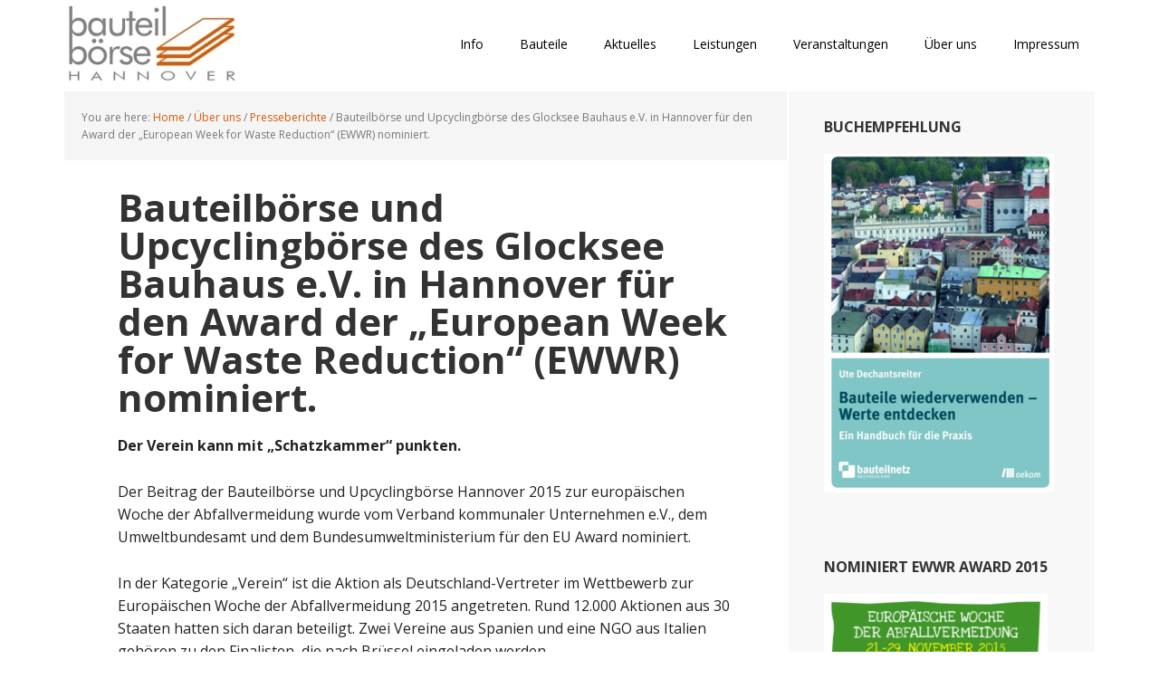

--- FILE ---
content_type: text/html; charset=UTF-8
request_url: http://bauteilboerse-hannover.de/ueber-uns/presseberichte/mitteilung-vom-08032016/
body_size: 15249
content:
<!DOCTYPE html>
<html lang="de">
<head >
<meta charset="UTF-8" />
<meta name="viewport" content="width=device-width, initial-scale=1" />
<title>Bauteilbörse und Upcyclingbörse  des Glocksee Bauhaus e.V. in Hannover für den Award der „European Week for Waste Reduction“  (EWWR) nominiert. : Bauteilbörse Hannover</title>
<meta name='robots' content='max-image-preview:large' />
	<style>img:is([sizes="auto" i], [sizes^="auto," i]) { contain-intrinsic-size: 3000px 1500px }</style>
	
			<style type="text/css">
				.slide-excerpt { width: 30%; }
				.slide-excerpt { top: 0; }
				.slide-excerpt { left: 0; }
				.flexslider { max-width: 1140px; max-height: 445px; }
				.slide-image { max-height: 445px; }
			</style>
			<style type="text/css">
				@media only screen
				and (min-device-width : 320px)
				and (max-device-width : 480px) {
					.slide-excerpt { display: none !important; }
				}
			</style> <link rel='dns-prefetch' href='//fonts.googleapis.com' />
<link rel="alternate" type="application/rss+xml" title="Bauteilbörse Hannover &raquo; Feed" href="http://bauteilboerse-hannover.de/feed/" />
<link rel="alternate" type="application/rss+xml" title="Bauteilbörse Hannover &raquo; Kommentar-Feed" href="http://bauteilboerse-hannover.de/comments/feed/" />
<link rel="canonical" href="http://bauteilboerse-hannover.de/ueber-uns/presseberichte/mitteilung-vom-08032016/" />
<script type="text/javascript">
/* <![CDATA[ */
window._wpemojiSettings = {"baseUrl":"https:\/\/s.w.org\/images\/core\/emoji\/16.0.1\/72x72\/","ext":".png","svgUrl":"https:\/\/s.w.org\/images\/core\/emoji\/16.0.1\/svg\/","svgExt":".svg","source":{"concatemoji":"http:\/\/bauteilboerse-hannover.de\/wp-includes\/js\/wp-emoji-release.min.js?ver=6.8.3"}};
/*! This file is auto-generated */
!function(s,n){var o,i,e;function c(e){try{var t={supportTests:e,timestamp:(new Date).valueOf()};sessionStorage.setItem(o,JSON.stringify(t))}catch(e){}}function p(e,t,n){e.clearRect(0,0,e.canvas.width,e.canvas.height),e.fillText(t,0,0);var t=new Uint32Array(e.getImageData(0,0,e.canvas.width,e.canvas.height).data),a=(e.clearRect(0,0,e.canvas.width,e.canvas.height),e.fillText(n,0,0),new Uint32Array(e.getImageData(0,0,e.canvas.width,e.canvas.height).data));return t.every(function(e,t){return e===a[t]})}function u(e,t){e.clearRect(0,0,e.canvas.width,e.canvas.height),e.fillText(t,0,0);for(var n=e.getImageData(16,16,1,1),a=0;a<n.data.length;a++)if(0!==n.data[a])return!1;return!0}function f(e,t,n,a){switch(t){case"flag":return n(e,"\ud83c\udff3\ufe0f\u200d\u26a7\ufe0f","\ud83c\udff3\ufe0f\u200b\u26a7\ufe0f")?!1:!n(e,"\ud83c\udde8\ud83c\uddf6","\ud83c\udde8\u200b\ud83c\uddf6")&&!n(e,"\ud83c\udff4\udb40\udc67\udb40\udc62\udb40\udc65\udb40\udc6e\udb40\udc67\udb40\udc7f","\ud83c\udff4\u200b\udb40\udc67\u200b\udb40\udc62\u200b\udb40\udc65\u200b\udb40\udc6e\u200b\udb40\udc67\u200b\udb40\udc7f");case"emoji":return!a(e,"\ud83e\udedf")}return!1}function g(e,t,n,a){var r="undefined"!=typeof WorkerGlobalScope&&self instanceof WorkerGlobalScope?new OffscreenCanvas(300,150):s.createElement("canvas"),o=r.getContext("2d",{willReadFrequently:!0}),i=(o.textBaseline="top",o.font="600 32px Arial",{});return e.forEach(function(e){i[e]=t(o,e,n,a)}),i}function t(e){var t=s.createElement("script");t.src=e,t.defer=!0,s.head.appendChild(t)}"undefined"!=typeof Promise&&(o="wpEmojiSettingsSupports",i=["flag","emoji"],n.supports={everything:!0,everythingExceptFlag:!0},e=new Promise(function(e){s.addEventListener("DOMContentLoaded",e,{once:!0})}),new Promise(function(t){var n=function(){try{var e=JSON.parse(sessionStorage.getItem(o));if("object"==typeof e&&"number"==typeof e.timestamp&&(new Date).valueOf()<e.timestamp+604800&&"object"==typeof e.supportTests)return e.supportTests}catch(e){}return null}();if(!n){if("undefined"!=typeof Worker&&"undefined"!=typeof OffscreenCanvas&&"undefined"!=typeof URL&&URL.createObjectURL&&"undefined"!=typeof Blob)try{var e="postMessage("+g.toString()+"("+[JSON.stringify(i),f.toString(),p.toString(),u.toString()].join(",")+"));",a=new Blob([e],{type:"text/javascript"}),r=new Worker(URL.createObjectURL(a),{name:"wpTestEmojiSupports"});return void(r.onmessage=function(e){c(n=e.data),r.terminate(),t(n)})}catch(e){}c(n=g(i,f,p,u))}t(n)}).then(function(e){for(var t in e)n.supports[t]=e[t],n.supports.everything=n.supports.everything&&n.supports[t],"flag"!==t&&(n.supports.everythingExceptFlag=n.supports.everythingExceptFlag&&n.supports[t]);n.supports.everythingExceptFlag=n.supports.everythingExceptFlag&&!n.supports.flag,n.DOMReady=!1,n.readyCallback=function(){n.DOMReady=!0}}).then(function(){return e}).then(function(){var e;n.supports.everything||(n.readyCallback(),(e=n.source||{}).concatemoji?t(e.concatemoji):e.wpemoji&&e.twemoji&&(t(e.twemoji),t(e.wpemoji)))}))}((window,document),window._wpemojiSettings);
/* ]]> */
</script>
<link rel='stylesheet' id='executive-pro-css' href='http://bauteilboerse-hannover.de/wp-content/themes/executive-pro/style.css?ver=3.2.2' type='text/css' media='all' />
<style id='executive-pro-inline-css' type='text/css'>


		a,
		.entry-title a:focus,
		.entry-title a:hover,
		.footer-widgets .entry-title a:focus,
		.footer-widgets .entry-title a:hover,
		.menu-toggle,
		.nav-secondary .genesis-nav-menu .current-menu-item > a,
		.sub-menu-toggle {
			color: #d75803;
		}

		@media only screen and ( max-width: 767px ) {
			.genesis-responsive-menu .genesis-nav-menu a:focus,
			.genesis-responsive-menu .genesis-nav-menu a:hover {
				color: #d75803;
			}
		}

		

		button,
		input[type="button"],
		input[type="reset"],
		input[type="submit"],
		.after-entry .enews-widget input[type="submit"],
		.archive-pagination li a,
		.button,
		.content .entry-header .entry-meta .entry-comments-link,
		.entry-content .button,
		.genesis-nav-menu .current-menu-item > a,
		.sidebar .enews-widget input[type="submit"] {
			background-color: #d75803;
			color: #ffffff;
		}

		.footer-widgets a,
		.footer-widgets .entry-title a:focus,
		.footer-widgets .entry-title a:hover {
			color: #d75803;
		}

		.content .entry-header .entry-meta .entry-comments-link a,
		.content .entry-header .entry-meta .entry-comments-link a::before {
			color: #ffffff;
		}

		

		button:focus,
		button:hover,
		input:focus[type="button"],
		input:focus[type="reset"],
		input:focus[type="submit"],
		input:hover[type="button"],
		input:hover[type="reset"],
		input:hover[type="submit"],
		.archive-pagination li a:focus,
		.archive-pagination li a:hover,
		.archive-pagination li.active a,
		.button:focus,
		.button:hover,
		.entry-content .button:focus,
		.entry-content .button:hover,
		.menu-toggle:focus,
		.menu-toggle:hover,
		.sub-menu-toggle:focus,
		.sub-menu-toggle:hover {
			background-color: #d75803;
			color: #ffffff;
		}

		
		.genesis-nav-menu a,
		.nav-secondary .genesis-nav-menu li.current-menu-item a:focus,
		.nav-secondary .genesis-nav-menu li.current-menu-item a:hover,
		.site-footer p,
		.site-footer a,
		.site-title a,
		.site-title a:focus,
		.site-title a:hover {
			color: #000000;
		}

		.nav-secondary .genesis-nav-menu a:focus,
		.nav-secondary .genesis-nav-menu a:hover,
		.nav-secondary .genesis-nav-menu li.current-menu-item > a,
		.nav-secondary .genesis-nav-menu li:focus,
		.nav-secondary .genesis-nav-menu li:hover {
			color: #505050;
		}

		
</style>
<style id='wp-emoji-styles-inline-css' type='text/css'>

	img.wp-smiley, img.emoji {
		display: inline !important;
		border: none !important;
		box-shadow: none !important;
		height: 1em !important;
		width: 1em !important;
		margin: 0 0.07em !important;
		vertical-align: -0.1em !important;
		background: none !important;
		padding: 0 !important;
	}
</style>
<link rel='stylesheet' id='wp-block-library-css' href='http://bauteilboerse-hannover.de/wp-includes/css/dist/block-library/style.min.css?ver=6.8.3' type='text/css' media='all' />
<style id='classic-theme-styles-inline-css' type='text/css'>
/*! This file is auto-generated */
.wp-block-button__link{color:#fff;background-color:#32373c;border-radius:9999px;box-shadow:none;text-decoration:none;padding:calc(.667em + 2px) calc(1.333em + 2px);font-size:1.125em}.wp-block-file__button{background:#32373c;color:#fff;text-decoration:none}
</style>
<style id='global-styles-inline-css' type='text/css'>
:root{--wp--preset--aspect-ratio--square: 1;--wp--preset--aspect-ratio--4-3: 4/3;--wp--preset--aspect-ratio--3-4: 3/4;--wp--preset--aspect-ratio--3-2: 3/2;--wp--preset--aspect-ratio--2-3: 2/3;--wp--preset--aspect-ratio--16-9: 16/9;--wp--preset--aspect-ratio--9-16: 9/16;--wp--preset--color--black: #000000;--wp--preset--color--cyan-bluish-gray: #abb8c3;--wp--preset--color--white: #ffffff;--wp--preset--color--pale-pink: #f78da7;--wp--preset--color--vivid-red: #cf2e2e;--wp--preset--color--luminous-vivid-orange: #ff6900;--wp--preset--color--luminous-vivid-amber: #fcb900;--wp--preset--color--light-green-cyan: #7bdcb5;--wp--preset--color--vivid-green-cyan: #00d084;--wp--preset--color--pale-cyan-blue: #8ed1fc;--wp--preset--color--vivid-cyan-blue: #0693e3;--wp--preset--color--vivid-purple: #9b51e0;--wp--preset--gradient--vivid-cyan-blue-to-vivid-purple: linear-gradient(135deg,rgba(6,147,227,1) 0%,rgb(155,81,224) 100%);--wp--preset--gradient--light-green-cyan-to-vivid-green-cyan: linear-gradient(135deg,rgb(122,220,180) 0%,rgb(0,208,130) 100%);--wp--preset--gradient--luminous-vivid-amber-to-luminous-vivid-orange: linear-gradient(135deg,rgba(252,185,0,1) 0%,rgba(255,105,0,1) 100%);--wp--preset--gradient--luminous-vivid-orange-to-vivid-red: linear-gradient(135deg,rgba(255,105,0,1) 0%,rgb(207,46,46) 100%);--wp--preset--gradient--very-light-gray-to-cyan-bluish-gray: linear-gradient(135deg,rgb(238,238,238) 0%,rgb(169,184,195) 100%);--wp--preset--gradient--cool-to-warm-spectrum: linear-gradient(135deg,rgb(74,234,220) 0%,rgb(151,120,209) 20%,rgb(207,42,186) 40%,rgb(238,44,130) 60%,rgb(251,105,98) 80%,rgb(254,248,76) 100%);--wp--preset--gradient--blush-light-purple: linear-gradient(135deg,rgb(255,206,236) 0%,rgb(152,150,240) 100%);--wp--preset--gradient--blush-bordeaux: linear-gradient(135deg,rgb(254,205,165) 0%,rgb(254,45,45) 50%,rgb(107,0,62) 100%);--wp--preset--gradient--luminous-dusk: linear-gradient(135deg,rgb(255,203,112) 0%,rgb(199,81,192) 50%,rgb(65,88,208) 100%);--wp--preset--gradient--pale-ocean: linear-gradient(135deg,rgb(255,245,203) 0%,rgb(182,227,212) 50%,rgb(51,167,181) 100%);--wp--preset--gradient--electric-grass: linear-gradient(135deg,rgb(202,248,128) 0%,rgb(113,206,126) 100%);--wp--preset--gradient--midnight: linear-gradient(135deg,rgb(2,3,129) 0%,rgb(40,116,252) 100%);--wp--preset--font-size--small: 13px;--wp--preset--font-size--medium: 20px;--wp--preset--font-size--large: 36px;--wp--preset--font-size--x-large: 42px;--wp--preset--spacing--20: 0.44rem;--wp--preset--spacing--30: 0.67rem;--wp--preset--spacing--40: 1rem;--wp--preset--spacing--50: 1.5rem;--wp--preset--spacing--60: 2.25rem;--wp--preset--spacing--70: 3.38rem;--wp--preset--spacing--80: 5.06rem;--wp--preset--shadow--natural: 6px 6px 9px rgba(0, 0, 0, 0.2);--wp--preset--shadow--deep: 12px 12px 50px rgba(0, 0, 0, 0.4);--wp--preset--shadow--sharp: 6px 6px 0px rgba(0, 0, 0, 0.2);--wp--preset--shadow--outlined: 6px 6px 0px -3px rgba(255, 255, 255, 1), 6px 6px rgba(0, 0, 0, 1);--wp--preset--shadow--crisp: 6px 6px 0px rgba(0, 0, 0, 1);}:where(.is-layout-flex){gap: 0.5em;}:where(.is-layout-grid){gap: 0.5em;}body .is-layout-flex{display: flex;}.is-layout-flex{flex-wrap: wrap;align-items: center;}.is-layout-flex > :is(*, div){margin: 0;}body .is-layout-grid{display: grid;}.is-layout-grid > :is(*, div){margin: 0;}:where(.wp-block-columns.is-layout-flex){gap: 2em;}:where(.wp-block-columns.is-layout-grid){gap: 2em;}:where(.wp-block-post-template.is-layout-flex){gap: 1.25em;}:where(.wp-block-post-template.is-layout-grid){gap: 1.25em;}.has-black-color{color: var(--wp--preset--color--black) !important;}.has-cyan-bluish-gray-color{color: var(--wp--preset--color--cyan-bluish-gray) !important;}.has-white-color{color: var(--wp--preset--color--white) !important;}.has-pale-pink-color{color: var(--wp--preset--color--pale-pink) !important;}.has-vivid-red-color{color: var(--wp--preset--color--vivid-red) !important;}.has-luminous-vivid-orange-color{color: var(--wp--preset--color--luminous-vivid-orange) !important;}.has-luminous-vivid-amber-color{color: var(--wp--preset--color--luminous-vivid-amber) !important;}.has-light-green-cyan-color{color: var(--wp--preset--color--light-green-cyan) !important;}.has-vivid-green-cyan-color{color: var(--wp--preset--color--vivid-green-cyan) !important;}.has-pale-cyan-blue-color{color: var(--wp--preset--color--pale-cyan-blue) !important;}.has-vivid-cyan-blue-color{color: var(--wp--preset--color--vivid-cyan-blue) !important;}.has-vivid-purple-color{color: var(--wp--preset--color--vivid-purple) !important;}.has-black-background-color{background-color: var(--wp--preset--color--black) !important;}.has-cyan-bluish-gray-background-color{background-color: var(--wp--preset--color--cyan-bluish-gray) !important;}.has-white-background-color{background-color: var(--wp--preset--color--white) !important;}.has-pale-pink-background-color{background-color: var(--wp--preset--color--pale-pink) !important;}.has-vivid-red-background-color{background-color: var(--wp--preset--color--vivid-red) !important;}.has-luminous-vivid-orange-background-color{background-color: var(--wp--preset--color--luminous-vivid-orange) !important;}.has-luminous-vivid-amber-background-color{background-color: var(--wp--preset--color--luminous-vivid-amber) !important;}.has-light-green-cyan-background-color{background-color: var(--wp--preset--color--light-green-cyan) !important;}.has-vivid-green-cyan-background-color{background-color: var(--wp--preset--color--vivid-green-cyan) !important;}.has-pale-cyan-blue-background-color{background-color: var(--wp--preset--color--pale-cyan-blue) !important;}.has-vivid-cyan-blue-background-color{background-color: var(--wp--preset--color--vivid-cyan-blue) !important;}.has-vivid-purple-background-color{background-color: var(--wp--preset--color--vivid-purple) !important;}.has-black-border-color{border-color: var(--wp--preset--color--black) !important;}.has-cyan-bluish-gray-border-color{border-color: var(--wp--preset--color--cyan-bluish-gray) !important;}.has-white-border-color{border-color: var(--wp--preset--color--white) !important;}.has-pale-pink-border-color{border-color: var(--wp--preset--color--pale-pink) !important;}.has-vivid-red-border-color{border-color: var(--wp--preset--color--vivid-red) !important;}.has-luminous-vivid-orange-border-color{border-color: var(--wp--preset--color--luminous-vivid-orange) !important;}.has-luminous-vivid-amber-border-color{border-color: var(--wp--preset--color--luminous-vivid-amber) !important;}.has-light-green-cyan-border-color{border-color: var(--wp--preset--color--light-green-cyan) !important;}.has-vivid-green-cyan-border-color{border-color: var(--wp--preset--color--vivid-green-cyan) !important;}.has-pale-cyan-blue-border-color{border-color: var(--wp--preset--color--pale-cyan-blue) !important;}.has-vivid-cyan-blue-border-color{border-color: var(--wp--preset--color--vivid-cyan-blue) !important;}.has-vivid-purple-border-color{border-color: var(--wp--preset--color--vivid-purple) !important;}.has-vivid-cyan-blue-to-vivid-purple-gradient-background{background: var(--wp--preset--gradient--vivid-cyan-blue-to-vivid-purple) !important;}.has-light-green-cyan-to-vivid-green-cyan-gradient-background{background: var(--wp--preset--gradient--light-green-cyan-to-vivid-green-cyan) !important;}.has-luminous-vivid-amber-to-luminous-vivid-orange-gradient-background{background: var(--wp--preset--gradient--luminous-vivid-amber-to-luminous-vivid-orange) !important;}.has-luminous-vivid-orange-to-vivid-red-gradient-background{background: var(--wp--preset--gradient--luminous-vivid-orange-to-vivid-red) !important;}.has-very-light-gray-to-cyan-bluish-gray-gradient-background{background: var(--wp--preset--gradient--very-light-gray-to-cyan-bluish-gray) !important;}.has-cool-to-warm-spectrum-gradient-background{background: var(--wp--preset--gradient--cool-to-warm-spectrum) !important;}.has-blush-light-purple-gradient-background{background: var(--wp--preset--gradient--blush-light-purple) !important;}.has-blush-bordeaux-gradient-background{background: var(--wp--preset--gradient--blush-bordeaux) !important;}.has-luminous-dusk-gradient-background{background: var(--wp--preset--gradient--luminous-dusk) !important;}.has-pale-ocean-gradient-background{background: var(--wp--preset--gradient--pale-ocean) !important;}.has-electric-grass-gradient-background{background: var(--wp--preset--gradient--electric-grass) !important;}.has-midnight-gradient-background{background: var(--wp--preset--gradient--midnight) !important;}.has-small-font-size{font-size: var(--wp--preset--font-size--small) !important;}.has-medium-font-size{font-size: var(--wp--preset--font-size--medium) !important;}.has-large-font-size{font-size: var(--wp--preset--font-size--large) !important;}.has-x-large-font-size{font-size: var(--wp--preset--font-size--x-large) !important;}
:where(.wp-block-post-template.is-layout-flex){gap: 1.25em;}:where(.wp-block-post-template.is-layout-grid){gap: 1.25em;}
:where(.wp-block-columns.is-layout-flex){gap: 2em;}:where(.wp-block-columns.is-layout-grid){gap: 2em;}
:root :where(.wp-block-pullquote){font-size: 1.5em;line-height: 1.6;}
</style>
<link rel='stylesheet' id='dashicons-css' href='http://bauteilboerse-hannover.de/wp-includes/css/dashicons.min.css?ver=6.8.3' type='text/css' media='all' />
<link rel='stylesheet' id='google-font-css' href='//fonts.googleapis.com/css?family=Open+Sans%3A400italic%2C700italic%2C400%2C700&#038;ver=3.2.2' type='text/css' media='all' />
<link rel='stylesheet' id='fancybox-css' href='http://bauteilboerse-hannover.de/wp-content/plugins/easy-fancybox/fancybox/1.5.4/jquery.fancybox.min.css?ver=6.8.3' type='text/css' media='screen' />
<style id='fancybox-inline-css' type='text/css'>
#fancybox-content{border-color:#00687d;}
</style>
<link rel='stylesheet' id='slider_styles-css' href='http://bauteilboerse-hannover.de/wp-content/plugins/genesis-responsive-slider/assets/style.css?ver=1.0.1' type='text/css' media='all' />
<script type="text/javascript" src="http://bauteilboerse-hannover.de/wp-includes/js/jquery/jquery.min.js?ver=3.7.1" id="jquery-core-js"></script>
<script type="text/javascript" src="http://bauteilboerse-hannover.de/wp-includes/js/jquery/jquery-migrate.min.js?ver=3.4.1" id="jquery-migrate-js"></script>
<link rel="https://api.w.org/" href="http://bauteilboerse-hannover.de/wp-json/" /><link rel="alternate" title="JSON" type="application/json" href="http://bauteilboerse-hannover.de/wp-json/wp/v2/pages/537" /><link rel="EditURI" type="application/rsd+xml" title="RSD" href="http://bauteilboerse-hannover.de/xmlrpc.php?rsd" />
<link rel="alternate" title="oEmbed (JSON)" type="application/json+oembed" href="http://bauteilboerse-hannover.de/wp-json/oembed/1.0/embed?url=http%3A%2F%2Fbauteilboerse-hannover.de%2Fueber-uns%2Fpresseberichte%2Fmitteilung-vom-08032016%2F" />
<link rel="alternate" title="oEmbed (XML)" type="text/xml+oembed" href="http://bauteilboerse-hannover.de/wp-json/oembed/1.0/embed?url=http%3A%2F%2Fbauteilboerse-hannover.de%2Fueber-uns%2Fpresseberichte%2Fmitteilung-vom-08032016%2F&#038;format=xml" />
<link rel=”alternate” hreflang=”de-DE” href=”http://bauteilboerse-hannover.de/”><style type="text/css">.site-title a { background: url(http://bauteilboerse-hannover.de/wp-content/uploads/2015/10/logo1_260x100.jpg) no-repeat !important; }</style>
<style type="text/css" id="custom-background-css">
body.custom-background { background-color: #ffffff; }
</style>
	<link rel="icon" href="http://bauteilboerse-hannover.de/wp-content/uploads/cropped-Logo_bauteile2b_quadrat_512-32x32.png" sizes="32x32" />
<link rel="icon" href="http://bauteilboerse-hannover.de/wp-content/uploads/cropped-Logo_bauteile2b_quadrat_512-192x192.png" sizes="192x192" />
<link rel="apple-touch-icon" href="http://bauteilboerse-hannover.de/wp-content/uploads/cropped-Logo_bauteile2b_quadrat_512-180x180.png" />
<meta name="msapplication-TileImage" content="http://bauteilboerse-hannover.de/wp-content/uploads/cropped-Logo_bauteile2b_quadrat_512-270x270.png" />
</head>
<body class="wp-singular page-template-default page page-id-537 page-child parent-pageid-108 custom-background wp-theme-genesis wp-child-theme-executive-pro custom-header header-image content-sidebar genesis-breadcrumbs-visible genesis-footer-widgets-visible executive-pro-red" itemscope itemtype="https://schema.org/WebPage"><div class="site-container"><ul class="genesis-skip-link"><li><a href="#genesis-content" class="screen-reader-shortcut"> Skip to main content</a></li><li><a href="#genesis-sidebar-primary" class="screen-reader-shortcut"> Skip to primary sidebar</a></li><li><a href="#genesis-footer-widgets" class="screen-reader-shortcut"> Skip to footer</a></li></ul><header class="site-header" itemscope itemtype="https://schema.org/WPHeader"><div class="wrap"><div class="title-area"><p class="site-title" itemprop="headline"><a href="http://bauteilboerse-hannover.de/">Bauteilbörse Hannover</a></p></div><div class="widget-area header-widget-area"><section id="nav_menu-3" class="widget widget_nav_menu"><div class="widget-wrap"><nav class="nav-header" itemscope itemtype="https://schema.org/SiteNavigationElement"><ul id="menu-top" class="menu genesis-nav-menu js-superfish"><li id="menu-item-8" class="menu-item menu-item-type-post_type menu-item-object-page menu-item-home menu-item-8"><a href="http://bauteilboerse-hannover.de/" itemprop="url"><span itemprop="name">Info</span></a></li>
<li id="menu-item-85" class="menu-item menu-item-type-post_type menu-item-object-page menu-item-has-children menu-item-85"><a href="http://bauteilboerse-hannover.de/bauteile/" itemprop="url"><span itemprop="name">Bauteile</span></a>
<ul class="sub-menu">
	<li id="menu-item-247" class="fancybox-iframe menu-item menu-item-type-custom menu-item-object-custom menu-item-247"><a href="http://bauteilboerse-hannover.bauteillager.de/" itemprop="url"><span itemprop="name">Katalog</span></a></li>
	<li id="menu-item-367" class="menu-item menu-item-type-post_type menu-item-object-page menu-item-367"><a href="http://bauteilboerse-hannover.de/bauteile/galerie/" itemprop="url"><span itemprop="name">Galerie</span></a></li>
	<li id="menu-item-845" class="menu-item menu-item-type-post_type menu-item-object-page menu-item-845"><a href="http://bauteilboerse-hannover.de/bauteile/falconnier/" itemprop="url"><span itemprop="name">Gustave Falconnier Glasbausteine</span></a></li>
	<li id="menu-item-512" class="menu-item menu-item-type-post_type menu-item-object-page menu-item-512"><a href="http://bauteilboerse-hannover.de/bauteile/praxisbeispiele-aus-der-welt-gebrauchter-bauteile/" itemprop="url"><span itemprop="name">Praxisbeispiele aus der Welt gebrauchter Bauteile</span></a></li>
	<li id="menu-item-993" class="menu-item menu-item-type-post_type_archive menu-item-object-portfolio menu-item-993"><a href="http://bauteilboerse-hannover.de/portfolio/" itemprop="url"><span itemprop="name">Projekte mit gebrauchten Bauteilen</span></a></li>
</ul>
</li>
<li id="menu-item-97" class="menu-item menu-item-type-taxonomy menu-item-object-category menu-item-97"><a href="http://bauteilboerse-hannover.de/category/aktuell/" itemprop="url"><span itemprop="name">Aktuelles</span></a></li>
<li id="menu-item-49" class="menu-item menu-item-type-post_type menu-item-object-page menu-item-has-children menu-item-49"><a href="http://bauteilboerse-hannover.de/angebote/" itemprop="url"><span itemprop="name">Leistungen</span></a>
<ul class="sub-menu">
	<li id="menu-item-36" class="menu-item menu-item-type-post_type menu-item-object-page menu-item-36"><a href="http://bauteilboerse-hannover.de/angebote/planung/" itemprop="url"><span itemprop="name">Planung</span></a></li>
	<li id="menu-item-46" class="menu-item menu-item-type-post_type menu-item-object-page menu-item-46"><a href="http://bauteilboerse-hannover.de/angebote/holzbau/" itemprop="url"><span itemprop="name">Holzbau</span></a></li>
	<li id="menu-item-60" class="menu-item menu-item-type-post_type menu-item-object-page menu-item-60"><a href="http://bauteilboerse-hannover.de/angebote/sanitaer/" itemprop="url"><span itemprop="name">Sanitär</span></a></li>
	<li id="menu-item-2057" class="menu-item menu-item-type-post_type menu-item-object-page menu-item-2057"><a href="http://bauteilboerse-hannover.de/angebote/wir-unterstuetzen-veranstaltungen/" itemprop="url"><span itemprop="name">Wir unterstützen Veranstaltungen</span></a></li>
	<li id="menu-item-65" class="menu-item menu-item-type-post_type menu-item-object-page menu-item-65"><a href="http://bauteilboerse-hannover.de/ueber-uns/teilhabe/" itemprop="url"><span itemprop="name">Ehrenamtliche Teilhabe und Projekte auf Honorarbasis</span></a></li>
</ul>
</li>
<li id="menu-item-79" class="menu-item menu-item-type-post_type menu-item-object-page menu-item-79"><a href="http://bauteilboerse-hannover.de/veranstaltungen/" itemprop="url"><span itemprop="name">Veranstaltungen</span></a></li>
<li id="menu-item-62" class="menu-item menu-item-type-post_type menu-item-object-page current-page-ancestor current-menu-ancestor current_page_ancestor menu-item-has-children menu-item-62"><a href="http://bauteilboerse-hannover.de/ueber-uns/" itemprop="url"><span itemprop="name">Über uns</span></a>
<ul class="sub-menu">
	<li id="menu-item-72" class="menu-item menu-item-type-post_type menu-item-object-page menu-item-72"><a href="http://bauteilboerse-hannover.de/ueber-uns/kontakt/" itemprop="url"><span itemprop="name">Kontakt</span></a></li>
	<li id="menu-item-1008" class="menu-item menu-item-type-post_type menu-item-object-page menu-item-1008"><a href="http://bauteilboerse-hannover.de/ueber-uns/oeffnungszeiten/" itemprop="url"><span itemprop="name">Öffnungszeiten</span></a></li>
	<li id="menu-item-1957" class="menu-item menu-item-type-custom menu-item-object-custom menu-item-1957"><a href="http://bauteilboerse-hannover.de/ueber-uns/teilhabe/" itemprop="url"><span itemprop="name">Teilhabe &#8211; Mitmachen</span></a></li>
	<li id="menu-item-110" class="menu-item menu-item-type-post_type menu-item-object-page current-page-ancestor current-menu-ancestor current-menu-parent current-page-parent current_page_parent current_page_ancestor menu-item-has-children menu-item-110"><a href="http://bauteilboerse-hannover.de/ueber-uns/presseberichte/" itemprop="url"><span itemprop="name">Presse / Fotos</span></a>
	<ul class="sub-menu">
		<li id="menu-item-540" class="menu-item menu-item-type-post_type menu-item-object-page current-menu-item page_item page-item-537 current_page_item menu-item-540"><a href="http://bauteilboerse-hannover.de/ueber-uns/presseberichte/mitteilung-vom-08032016/" aria-current="page" itemprop="url"><span itemprop="name">Mitteilung vom 08.03.2016</span></a></li>
		<li id="menu-item-508" class="menu-item menu-item-type-post_type menu-item-object-page menu-item-508"><a href="http://bauteilboerse-hannover.de/ueber-uns/presseberichte/glocksee-bauhaus-e-v-fuer-den-europaeischen-ewwr-award-nominiert/" itemprop="url"><span itemprop="name">Mitteilung vom 11.02.2016</span></a></li>
		<li id="menu-item-384" class="menu-item menu-item-type-post_type menu-item-object-page menu-item-384"><a href="http://bauteilboerse-hannover.de/ueber-uns/presseberichte/schoene-schaetze-in-deiner-nachbarschaft/" itemprop="url"><span itemprop="name">Mitteilung vom 17.11.2015</span></a></li>
		<li id="menu-item-231" class="menu-item menu-item-type-custom menu-item-object-custom menu-item-231"><a href="http://bauteilboerse-hannover.de/174/bauteilboerse-hannover-bei-ndr1/" itemprop="url"><span itemprop="name">Mitteilung vom 26.10.2015</span></a></li>
	</ul>
</li>
	<li id="menu-item-199" class="menu-item menu-item-type-post_type menu-item-object-page menu-item-has-children menu-item-199"><a href="http://bauteilboerse-hannover.de/ueber-uns/projekte/" itemprop="url"><span itemprop="name">Ehrungen und Projekte</span></a>
	<ul class="sub-menu">
		<li id="menu-item-1444" class="menu-item menu-item-type-post_type menu-item-object-page menu-item-1444"><a href="http://bauteilboerse-hannover.de/veranstaltungsreihe-filme-in-der-bauteilboerse-hannover/" itemprop="url"><span itemprop="name">Filme in der Bauteilbörse Hannover</span></a></li>
		<li id="menu-item-913" class="menu-item menu-item-type-post_type menu-item-object-page menu-item-913"><a href="http://bauteilboerse-hannover.de/veranstaltungen/europaeische-woche-der-abfallvermeidung-2016/" itemprop="url"><span itemprop="name">Europäische Woche der Abfallvermeidung 2016</span></a></li>
		<li id="menu-item-468" class="menu-item menu-item-type-post_type menu-item-object-page menu-item-468"><a href="http://bauteilboerse-hannover.de/veranstaltungen/21-01-2016-1800-uhr/" itemprop="url"><span itemprop="name">21.01.2016, 18:00 Uhr, neue Bauteile und Aktuelles</span></a></li>
		<li id="menu-item-197" class="menu-item menu-item-type-post_type menu-item-object-page menu-item-197"><a href="http://bauteilboerse-hannover.de/ueber-uns/projekte/900-jahre-linden-zettelbox/" itemprop="url"><span itemprop="name">900 Jahre Linden Upcycling Kultur-Zettelbox</span></a></li>
		<li id="menu-item-400" class="menu-item menu-item-type-post_type menu-item-object-page menu-item-400"><a href="http://bauteilboerse-hannover.de/veranstaltungen/europaeische-woche-der-abfallvermeidung-2015/" itemprop="url"><span itemprop="name">Europäische Woche der Abfallvermeidung 2015-Nominierung EU Award</span></a></li>
		<li id="menu-item-210" class="menu-item menu-item-type-post_type menu-item-object-page menu-item-210"><a href="http://bauteilboerse-hannover.de/ueber-uns/projekte/900-jahre-linden-zettelbox/kulturtaler-hannover/" itemprop="url"><span itemprop="name">Kulturtaler Hannover</span></a></li>
	</ul>
</li>
	<li id="menu-item-204" class="menu-item menu-item-type-post_type menu-item-object-page menu-item-204"><a href="http://bauteilboerse-hannover.de/ueber-uns/archiv-der-webseite/" itemprop="url"><span itemprop="name">Archiv der Webseite</span></a></li>
	<li id="menu-item-1025" class="menu-item menu-item-type-post_type menu-item-object-page menu-item-1025"><a href="http://bauteilboerse-hannover.de/datenschutzerklaerung/" itemprop="url"><span itemprop="name">Datenschutzerklärung</span></a></li>
</ul>
</li>
<li id="menu-item-91" class="menu-item menu-item-type-post_type menu-item-object-page menu-item-91"><a href="http://bauteilboerse-hannover.de/impressum/" itemprop="url"><span itemprop="name">Impressum</span></a></li>
</ul></nav></div></section>
</div></div></header><div class="site-inner"><div class="content-sidebar-wrap"><main class="content" id="genesis-content"><div class="breadcrumb" itemprop="breadcrumb" itemscope itemtype="https://schema.org/BreadcrumbList">You are here: <span class="breadcrumb-link-wrap" itemprop="itemListElement" itemscope itemtype="https://schema.org/ListItem"><a class="breadcrumb-link" href="http://bauteilboerse-hannover.de/" itemprop="item"><span class="breadcrumb-link-text-wrap" itemprop="name">Home</span></a><meta itemprop="position" content="1"></span> <span aria-label="breadcrumb separator">/</span> <span class="breadcrumb-link-wrap" itemprop="itemListElement" itemscope itemtype="https://schema.org/ListItem"><a class="breadcrumb-link" href="http://bauteilboerse-hannover.de/ueber-uns/" itemprop="item"><span class="breadcrumb-link-text-wrap" itemprop="name">Über uns</span></a><meta itemprop="position" content="3"></span> <span aria-label="breadcrumb separator">/</span> <span class="breadcrumb-link-wrap" itemprop="itemListElement" itemscope itemtype="https://schema.org/ListItem"><a class="breadcrumb-link" href="http://bauteilboerse-hannover.de/ueber-uns/presseberichte/" itemprop="item"><span class="breadcrumb-link-text-wrap" itemprop="name">Presseberichte</span></a><meta itemprop="position" content="2"></span> <span aria-label="breadcrumb separator">/</span> Bauteilbörse und Upcyclingbörse  des Glocksee Bauhaus e.V. in Hannover für den Award der „European Week for Waste Reduction“  (EWWR) nominiert.</div><article class="post-537 page type-page status-publish entry" aria-label="Bauteilbörse und Upcyclingbörse  des Glocksee Bauhaus e.V. in Hannover für den Award der „European Week for Waste Reduction“  (EWWR) nominiert." itemscope itemtype="https://schema.org/CreativeWork"><header class="entry-header"><h1 class="entry-title" itemprop="headline">Bauteilbörse und Upcyclingbörse  des Glocksee Bauhaus e.V. in Hannover für den Award der „European Week for Waste Reduction“  (EWWR) nominiert.</h1>
</header><div class="entry-content" itemprop="text"><p><strong>Der Verein kann mit „Schatzkammer“ punkten.</strong></p>
<p>Der Beitrag der Bauteilbörse und Upcyclingbörse Hannover 2015 zur europäischen Woche der Abfallvermeidung wurde vom Verband kommunaler Unternehmen e.V., dem Umweltbundesamt und dem Bundesumweltministerium für den EU Award nominiert.</p>
<p>In der Kategorie „Verein“ ist die Aktion als Deutschland-Vertreter im Wettbewerb zur Europäischen Woche der Abfallvermeidung 2015 angetreten. Rund 12.000 Aktionen aus 30 Staaten hatten sich daran beteiligt. Zwei Vereine aus Spanien und eine NGO aus Italien gehören zu den Finalisten, die nach Brüssel eingeladen werden.</p>
<p>Der Award für „European Week for Waste Reduction“ wird jährlich vom EU Sekretariat, gefördert von der EU Kommission, ausgelobt, um die Abfallvermeidung in Europa zu stärken.</p>
<p>Unter dem Motto „Schöne Schätze in Deiner Nachbarschaft“ inspirierte die Bauteilbörse Hannover mit ihrer Ausstellung von gebrauchten Bauteilen, und die Upcyclingbörse veranstaltete Basteltage mit ungewöhnlichen Materialien. Präsentiert wurden Ideen zur Kreislaufwirtschaft und Abfallvermeidung, damit schöne Schätze in der Nachbarschaft auch gehoben werden konnten.</p>
<p>Glocksee Bauhaus e.V. ist ein gemeinnütziger Verein, der sich mit den Initiativen Bauteilbörse und Upcyclingbörse Hannover für die Kultur der Kreislaufwirtschaft und für Lösungen zur Abfallvermeidung einsetzt. Inzwischen betreibt Glocksee Bauhaus e.V. in Kooperation mit dem Verein Niedersächsischer Bildungsinitiativen auch einen ständigen Arbeitskreis zum Thema „Kreislaufwirtschaft und zukunftsfähige Lebens- und Wirtschaftsstile.“</p>
<p>Projektkoordinator Gert Schmidt nimmt die Nominierung auch stellvertretend für die anderen Bauteilbörsen aus Deutschland entgegen: „Wir haben es zwar nicht ins Finale geschafft. Aber schon die Nominierung ist eine Auszeichnung und Motivation für unsere Bauteilbörse in Hannover. Dass es uns gibt, ist vor allem den Bauteilbörsen in Gronau, Berlin-Brandenburg, Bremen, der leider geschlossenen Einrichtung in Saarbrücken sowie dem Dachverband bauteilnetz Deutschland e.V. zu verdanken. Sie haben uns 2015 großartig unterstützt.“</p>
<p>Kontakt</p>
<p>Gert Schmidt<br />
0511-64216481, gs@bauteilboerse-hannover.de</p>
<p>Weitere Informationen zur EWWR<br />
<a href="http://www.wochederabfallvermeidung.de/preise/eu-awards/">http://www.wochederabfallvermeidung.de/preise/eu-awards/</a><br />
<a href="http://www.ewwr.eu/docs/press/2016-03-30_Press_release_-_Awards_finalists.pdf">http://www.ewwr.eu/docs/press/2016-03-30_Press_release_-_Awards_finalists.pdf</a></p>
<p><img fetchpriority="high" decoding="async" class="alignleft size-full wp-image-527" src="http://bauteilboerse-hannover.de/wp-content/uploads/schatzkammer-gebrauchte-materialien-bauteilboerse-hannover.jpg" alt="schatzkammer-gebrauchte-materialien-bauteilboerse-hannover" width="729" height="547" srcset="http://bauteilboerse-hannover.de/wp-content/uploads/schatzkammer-gebrauchte-materialien-bauteilboerse-hannover.jpg 729w, http://bauteilboerse-hannover.de/wp-content/uploads/schatzkammer-gebrauchte-materialien-bauteilboerse-hannover-294x221.jpg 294w, http://bauteilboerse-hannover.de/wp-content/uploads/schatzkammer-gebrauchte-materialien-bauteilboerse-hannover-150x113.jpg 150w" sizes="(max-width: 729px) 100vw, 729px" /></p>
<p>Bildunterschrift<br />
Schatzkammer gebrauchte Materialien: Gut erhaltene Türen, Fenster, Lichtschalter, Waschbecken und interessante Einzelstücke inspirieren in der Bauteilbörse Hannover die Besucher.</p>
</div></article></main><aside class="sidebar sidebar-primary widget-area" role="complementary" aria-label="Primary Sidebar" itemscope itemtype="https://schema.org/WPSideBar" id="genesis-sidebar-primary"><h2 class="genesis-sidebar-title screen-reader-text">Primary Sidebar</h2><section id="text-11" class="widget widget_text"><div class="widget-wrap"><h3 class="widgettitle widget-title">Buchempfehlung</h3>
			<div class="textwidget"><a href="http://bauteilboerse-hannover.de/760/ein-handbuch-fuer-die-welt-der-gebrauchten-bauteile/"><img class="alignleft wp-image-761 size-full" src="http://bauteilboerse-hannover.de/wp-content/uploads/handbuch-gebrauchte-bauteile.png" alt="handbuch-gebrauchte bauteile" width="254" height="374" /></a></div>
		</div></section>
<section id="text-10" class="widget widget_text"><div class="widget-wrap"><h3 class="widgettitle widget-title">Nominiert EWWR Award 2015</h3>
			<div class="textwidget"><a href="http://www.wochederabfallvermeidung.de/preise/eu-awards/"><img class="alignleft wp-image-517 size-full" src="http://bauteilboerse-hannover.de/wp-content/uploads/Poster2105_nominiert-k.png" alt="Poster2105_nominiert-k" width="247" height="350" /></a></div>
		</div></section>
<section id="text-3" class="widget widget_text"><div class="widget-wrap"><h3 class="widgettitle widget-title">Bauteilbörsen Deutschland</h3>
			<div class="textwidget"><p><a href="http://bauteilboerse-hannover.de/bauteilboersen">Finden Sie hier Informationen zu weiteren Bauteilbörsen in Deutschland.</a></p>
</div>
		</div></section>
<section id="text-4" class="widget widget_text"><div class="widget-wrap"><h3 class="widgettitle widget-title">Kooperationspartner</h3>
			<div class="textwidget"><a href="http://bauteilboerse-hannover.de/kooperationspartner">Hier erhalten Sie einen Überblick über die KooperationspartnerInnen der Bauteilbörse Hannover.</a></div>
		</div></section>
<section id="latest-tweets-2" class="widget latest-tweets"><div class="widget-wrap"><h3 class="widgettitle widget-title">Tweets der Bauteilbörse Hannover</h3>
<ul>
<li><span class="tweet-text"></span> <span class="tweet-details"><a href="http://twitter.com/bauteilboerse/status/" target="_blank" rel="nofollow"><span style="font-size: 85%;">Just now</span></a></span></li><li class="last"><a href="http://twitter.com/bauteilboerse">Bauteilbörse Hannover twittert</a></li></ul>
</div></section>
</aside></div></div><div class="footer-widgets" id="genesis-footer-widgets"><h2 class="genesis-sidebar-title screen-reader-text">Footer</h2><div class="wrap"><div class="widget-area footer-widgets-1 footer-widget-area">
		<section id="recent-posts-3" class="widget widget_recent_entries"><div class="widget-wrap">
		<h3 class="widgettitle widget-title">Neueste Beiträge</h3>

		<ul>
											<li>
					<a href="http://bauteilboerse-hannover.de/2204/sonderausstellung-manganknollen-aus-der-tiefsee/">Sonderausstellung: Manganknollen aus der Tiefsee</a>
									</li>
											<li>
					<a href="http://bauteilboerse-hannover.de/2142/rueckbau-modernes-buerogebaeude-fassadenplatten-wintergarten-wendeltreppe-tueren-glastueren-wc-leuchten/">Rückbau modernes Bürogebäude: Fassadenplatten, Wintergarten, Wendeltreppe, Türen, Glastüren, WC, Leuchten</a>
									</li>
											<li>
					<a href="http://bauteilboerse-hannover.de/2104/rueckbau-studentenwohnheim-holz-metallbau-wc-ausstattung-fenster-bruestung-balkone-garagentore-briefkastenanlage/">Rückbau Studentenwohnheim: Holz, Metallbau, WC-Ausstattung, Fenster, Brüstung, Balkone, Garagentore, Briefkastenanlage</a>
									</li>
					</ul>

		</div></section>
<section id="text-13" class="widget widget_text"><div class="widget-wrap">			<div class="textwidget"><a href="http://bauteilboerse-hannover.de/datenschutzerklaerung/">Datenschutzerklärung</a></div>
		</div></section>
<section id="search-2" class="widget widget_search"><div class="widget-wrap"><h3 class="widgettitle widget-title">Suche</h3>
<form class="search-form" method="get" action="http://bauteilboerse-hannover.de/" role="search" itemprop="potentialAction" itemscope itemtype="https://schema.org/SearchAction"><label class="search-form-label screen-reader-text" for="searchform-1">Search this website</label><input class="search-form-input" type="search" name="s" id="searchform-1" placeholder="Search this website" itemprop="query-input"><input class="search-form-submit" type="submit" value="Search"><meta content="http://bauteilboerse-hannover.de/?s={s}" itemprop="target"></form></div></section>
<section id="text-17" class="widget widget_text"><div class="widget-wrap"><h3 class="widgettitle widget-title">Bauteilbörse Hannover weiterentwickeln</h3>
			<div class="textwidget"><p>Unsere Infrastruktur organisieren wir ehrenamtlich. Einnahmen aus Verkäufen und Spenden kommen dem gemeinnützigen Zweck des Glocksee Bauhaus e.V. zugute. Zugunsten der Bildungsangebote vergeben wir Aufträge auf Honorarbasis. <a href="http://bauteilboerse-hannover.de/ueber-uns/teilhabe/">Weitere Informationen</a>.</p>
</div>
		</div></section>
</div><div class="widget-area footer-widgets-2 footer-widget-area"><section id="text-2" class="widget widget_text"><div class="widget-wrap"><h3 class="widgettitle widget-title">Öffnungszeiten</h3>
			<div class="textwidget"><p>Glockseestraße 35 (im Hof)<br />
30169 Hannover</p>
<p>Öffnungszeiten:<br />
An vielen Tagen geöffnet zum Jahresende und nach Terminvereinbarung:</p>
<p><a href="http://bauteilboerse-hannover.de/veranstaltungen/">&gt; zu den Öffnungszeiten Jahresende 2024</a></p>
</div>
		</div></section>
<section id="text-5" class="widget widget_text"><div class="widget-wrap"><h3 class="widgettitle widget-title">Kontakt</h3>
			<div class="textwidget"><p>Bauteilbörse Hannover<br />
c/o Glocksee Bauhaus e.V.<br />
Glockseestraße 35<br />
30169 Hannover (Calenberger Neustadt)</p>
<p>Postadresse<br />
Glocksee Bauhaus e.V.<br />
Postfach 6065<br />
30060 Hannover</p>
<p>0151-15780266<br />
info@bauteilboerse-hannover.de<br />
<a href="https://threema.id/22C6ME2A">Threema ID: 22C6ME2A</a></p>
</div>
		</div></section>
<section id="text-16" class="widget widget_text"><div class="widget-wrap"><h3 class="widgettitle widget-title">Aktuelle Angebote und Verkauf</h3>
			<div class="textwidget"><p><a href="https://restado.de/profil/bauteilboerse-hannover/"> Restado </a><br />
<a href="https://www.kleinanzeigen.de/s-bestandsliste.html?userId=149897109">Kleinanzeigen</a><br />
<a class="fancybox-iframe" href="http://bauteilboerse-hannover.bauteillager.de/">Katalog Bauteilnetz</a></p>
</div>
		</div></section>
</div><div class="widget-area footer-widgets-3 footer-widget-area"><section id="tag_cloud-3" class="widget widget_tag_cloud"><div class="widget-wrap"><h3 class="widgettitle widget-title">Schlagwörter</h3>
<div class="tagcloud"><a href="http://bauteilboerse-hannover.de/tag/abfallvermeidung/" class="tag-cloud-link tag-link-5 tag-link-position-1" style="font-size: 20.764705882353pt;" aria-label="Abfallvermeidung (16 Einträge)">Abfallvermeidung<span class="tag-link-count"> (16)</span></a>
<a href="http://bauteilboerse-hannover.de/tag/architektur/" class="tag-cloud-link tag-link-74 tag-link-position-2" style="font-size: 12.117647058824pt;" aria-label="Architektur (3 Einträge)">Architektur<span class="tag-link-count"> (3)</span></a>
<a href="http://bauteilboerse-hannover.de/tag/bau/" class="tag-cloud-link tag-link-4 tag-link-position-3" style="font-size: 16.921568627451pt;" aria-label="Bau (8 Einträge)">Bau<span class="tag-link-count"> (8)</span></a>
<a href="http://bauteilboerse-hannover.de/tag/bauteile/" class="tag-cloud-link tag-link-17 tag-link-position-4" style="font-size: 22pt;" aria-label="Bauteile (20 Einträge)">Bauteile<span class="tag-link-count"> (20)</span></a>
<a href="http://bauteilboerse-hannover.de/tag/bauteilnetz/" class="tag-cloud-link tag-link-9 tag-link-position-5" style="font-size: 12.117647058824pt;" aria-label="Bauteilnetz (3 Einträge)">Bauteilnetz<span class="tag-link-count"> (3)</span></a>
<a href="http://bauteilboerse-hannover.de/tag/bildung/" class="tag-cloud-link tag-link-6 tag-link-position-6" style="font-size: 15.549019607843pt;" aria-label="Bildung (6 Einträge)">Bildung<span class="tag-link-count"> (6)</span></a>
<a href="http://bauteilboerse-hannover.de/tag/dammstoff/" class="tag-cloud-link tag-link-26 tag-link-position-7" style="font-size: 8pt;" aria-label="Dammstoff (1 Eintrag)">Dammstoff<span class="tag-link-count"> (1)</span></a>
<a href="http://bauteilboerse-hannover.de/tag/design/" class="tag-cloud-link tag-link-57 tag-link-position-8" style="font-size: 14.588235294118pt;" aria-label="Design (5 Einträge)">Design<span class="tag-link-count"> (5)</span></a>
<a href="http://bauteilboerse-hannover.de/tag/fenster/" class="tag-cloud-link tag-link-42 tag-link-position-9" style="font-size: 10.470588235294pt;" aria-label="Fenster (2 Einträge)">Fenster<span class="tag-link-count"> (2)</span></a>
<a href="http://bauteilboerse-hannover.de/tag/gesellschaft/" class="tag-cloud-link tag-link-76 tag-link-position-10" style="font-size: 10.470588235294pt;" aria-label="Gesellschaft (2 Einträge)">Gesellschaft<span class="tag-link-count"> (2)</span></a>
<a href="http://bauteilboerse-hannover.de/tag/glocksee/" class="tag-cloud-link tag-link-19 tag-link-position-11" style="font-size: 12.117647058824pt;" aria-label="Glocksee (3 Einträge)">Glocksee<span class="tag-link-count"> (3)</span></a>
<a href="http://bauteilboerse-hannover.de/tag/hannover/" class="tag-cloud-link tag-link-98 tag-link-position-12" style="font-size: 12.117647058824pt;" aria-label="Hannover (3 Einträge)">Hannover<span class="tag-link-count"> (3)</span></a>
<a href="http://bauteilboerse-hannover.de/tag/innenarchitektur/" class="tag-cloud-link tag-link-72 tag-link-position-13" style="font-size: 10.470588235294pt;" aria-label="Innenarchitektur (2 Einträge)">Innenarchitektur<span class="tag-link-count"> (2)</span></a>
<a href="http://bauteilboerse-hannover.de/tag/klimaallianz/" class="tag-cloud-link tag-link-12 tag-link-position-14" style="font-size: 10.470588235294pt;" aria-label="Klimaallianz (2 Einträge)">Klimaallianz<span class="tag-link-count"> (2)</span></a>
<a href="http://bauteilboerse-hannover.de/tag/klimaschutz/" class="tag-cloud-link tag-link-13 tag-link-position-15" style="font-size: 16.235294117647pt;" aria-label="Klimaschutz (7 Einträge)">Klimaschutz<span class="tag-link-count"> (7)</span></a>
<a href="http://bauteilboerse-hannover.de/tag/kongress/" class="tag-cloud-link tag-link-7 tag-link-position-16" style="font-size: 10.470588235294pt;" aria-label="Kongress (2 Einträge)">Kongress<span class="tag-link-count"> (2)</span></a>
<a href="http://bauteilboerse-hannover.de/tag/kreislaufwirtschaft/" class="tag-cloud-link tag-link-20 tag-link-position-17" style="font-size: 19.117647058824pt;" aria-label="Kreislaufwirtschaft (12 Einträge)">Kreislaufwirtschaft<span class="tag-link-count"> (12)</span></a>
<a href="http://bauteilboerse-hannover.de/tag/kunst/" class="tag-cloud-link tag-link-59 tag-link-position-18" style="font-size: 10.470588235294pt;" aria-label="Kunst (2 Einträge)">Kunst<span class="tag-link-count"> (2)</span></a>
<a href="http://bauteilboerse-hannover.de/tag/lebensstil/" class="tag-cloud-link tag-link-46 tag-link-position-19" style="font-size: 17.607843137255pt;" aria-label="Lebensstil (9 Einträge)">Lebensstil<span class="tag-link-count"> (9)</span></a>
<a href="http://bauteilboerse-hannover.de/tag/masterplan/" class="tag-cloud-link tag-link-11 tag-link-position-20" style="font-size: 12.117647058824pt;" aria-label="Masterplan (3 Einträge)">Masterplan<span class="tag-link-count"> (3)</span></a>
<a href="http://bauteilboerse-hannover.de/tag/material/" class="tag-cloud-link tag-link-14 tag-link-position-21" style="font-size: 17.607843137255pt;" aria-label="Material (9 Einträge)">Material<span class="tag-link-count"> (9)</span></a>
<a href="http://bauteilboerse-hannover.de/tag/mein-hannover-2030/" class="tag-cloud-link tag-link-28 tag-link-position-22" style="font-size: 8pt;" aria-label="Mein Hannover 2030 (1 Eintrag)">Mein Hannover 2030<span class="tag-link-count"> (1)</span></a>
<a href="http://bauteilboerse-hannover.de/tag/nachhaltigkeitswoche/" class="tag-cloud-link tag-link-18 tag-link-position-23" style="font-size: 8pt;" aria-label="Nachhaltigkeitswoche (1 Eintrag)">Nachhaltigkeitswoche<span class="tag-link-count"> (1)</span></a>
<a href="http://bauteilboerse-hannover.de/tag/ndr1/" class="tag-cloud-link tag-link-30 tag-link-position-24" style="font-size: 8pt;" aria-label="NDR1 (1 Eintrag)">NDR1<span class="tag-link-count"> (1)</span></a>
<a href="http://bauteilboerse-hannover.de/tag/newsletter/" class="tag-cloud-link tag-link-34 tag-link-position-25" style="font-size: 10.470588235294pt;" aria-label="Newsletter (2 Einträge)">Newsletter<span class="tag-link-count"> (2)</span></a>
<a href="http://bauteilboerse-hannover.de/tag/osnabrueck/" class="tag-cloud-link tag-link-8 tag-link-position-26" style="font-size: 8pt;" aria-label="Osnabrück (1 Eintrag)">Osnabrück<span class="tag-link-count"> (1)</span></a>
<a href="http://bauteilboerse-hannover.de/tag/parkett/" class="tag-cloud-link tag-link-70 tag-link-position-27" style="font-size: 10.470588235294pt;" aria-label="Parkett (2 Einträge)">Parkett<span class="tag-link-count"> (2)</span></a>
<a href="http://bauteilboerse-hannover.de/tag/praxis/" class="tag-cloud-link tag-link-3 tag-link-position-28" style="font-size: 13.490196078431pt;" aria-label="Praxis (4 Einträge)">Praxis<span class="tag-link-count"> (4)</span></a>
<a href="http://bauteilboerse-hannover.de/tag/pressemitteilung/" class="tag-cloud-link tag-link-31 tag-link-position-29" style="font-size: 8pt;" aria-label="Pressemitteilung (1 Eintrag)">Pressemitteilung<span class="tag-link-count"> (1)</span></a>
<a href="http://bauteilboerse-hannover.de/tag/qualifizierung/" class="tag-cloud-link tag-link-10 tag-link-position-30" style="font-size: 12.117647058824pt;" aria-label="Qualifizierung (3 Einträge)">Qualifizierung<span class="tag-link-count"> (3)</span></a>
<a href="http://bauteilboerse-hannover.de/tag/rueckbau/" class="tag-cloud-link tag-link-62 tag-link-position-31" style="font-size: 10.470588235294pt;" aria-label="Rückbau (2 Einträge)">Rückbau<span class="tag-link-count"> (2)</span></a>
<a href="http://bauteilboerse-hannover.de/tag/schrauben/" class="tag-cloud-link tag-link-37 tag-link-position-32" style="font-size: 10.470588235294pt;" aria-label="Schrauben (2 Einträge)">Schrauben<span class="tag-link-count"> (2)</span></a>
<a href="http://bauteilboerse-hannover.de/tag/schwerlast/" class="tag-cloud-link tag-link-39 tag-link-position-33" style="font-size: 10.470588235294pt;" aria-label="Schwerlast (2 Einträge)">Schwerlast<span class="tag-link-count"> (2)</span></a>
<a href="http://bauteilboerse-hannover.de/tag/stadtteilkultur/" class="tag-cloud-link tag-link-27 tag-link-position-34" style="font-size: 16.921568627451pt;" aria-label="Stadtteilkultur (8 Einträge)">Stadtteilkultur<span class="tag-link-count"> (8)</span></a>
<a href="http://bauteilboerse-hannover.de/tag/studie/" class="tag-cloud-link tag-link-33 tag-link-position-35" style="font-size: 8pt;" aria-label="Studie (1 Eintrag)">Studie<span class="tag-link-count"> (1)</span></a>
<a href="http://bauteilboerse-hannover.de/tag/tauschboerse/" class="tag-cloud-link tag-link-15 tag-link-position-36" style="font-size: 10.470588235294pt;" aria-label="Tauschbörse (2 Einträge)">Tauschbörse<span class="tag-link-count"> (2)</span></a>
<a href="http://bauteilboerse-hannover.de/tag/trockenbau/" class="tag-cloud-link tag-link-40 tag-link-position-37" style="font-size: 17.607843137255pt;" aria-label="Trockenbau (9 Einträge)">Trockenbau<span class="tag-link-count"> (9)</span></a>
<a href="http://bauteilboerse-hannover.de/tag/upcycling/" class="tag-cloud-link tag-link-24 tag-link-position-38" style="font-size: 16.235294117647pt;" aria-label="Upcycling (7 Einträge)">Upcycling<span class="tag-link-count"> (7)</span></a>
<a href="http://bauteilboerse-hannover.de/tag/upcyclingboerse/" class="tag-cloud-link tag-link-22 tag-link-position-39" style="font-size: 13.490196078431pt;" aria-label="Upcyclingbörse (4 Einträge)">Upcyclingbörse<span class="tag-link-count"> (4)</span></a>
<a href="http://bauteilboerse-hannover.de/tag/veranstaltung/" class="tag-cloud-link tag-link-16 tag-link-position-40" style="font-size: 16.921568627451pt;" aria-label="Veranstaltung (8 Einträge)">Veranstaltung<span class="tag-link-count"> (8)</span></a>
<a href="http://bauteilboerse-hannover.de/tag/vermietung/" class="tag-cloud-link tag-link-25 tag-link-position-41" style="font-size: 8pt;" aria-label="Vermietung (1 Eintrag)">Vermietung<span class="tag-link-count"> (1)</span></a>
<a href="http://bauteilboerse-hannover.de/tag/wiederverwendung/" class="tag-cloud-link tag-link-96 tag-link-position-42" style="font-size: 10.470588235294pt;" aria-label="Wiederverwendung (2 Einträge)">Wiederverwendung<span class="tag-link-count"> (2)</span></a>
<a href="http://bauteilboerse-hannover.de/tag/workshop/" class="tag-cloud-link tag-link-29 tag-link-position-43" style="font-size: 10.470588235294pt;" aria-label="Workshop (2 Einträge)">Workshop<span class="tag-link-count"> (2)</span></a>
<a href="http://bauteilboerse-hannover.de/tag/oeffentlichkeitsarbeit/" class="tag-cloud-link tag-link-32 tag-link-position-44" style="font-size: 14.588235294118pt;" aria-label="Öffentlichkeitsarbeit (5 Einträge)">Öffentlichkeitsarbeit<span class="tag-link-count"> (5)</span></a>
<a href="http://bauteilboerse-hannover.de/tag/oekonomisches-forschungslabor/" class="tag-cloud-link tag-link-21 tag-link-position-45" style="font-size: 10.470588235294pt;" aria-label="Ökonomisches Forschungslabor (2 Einträge)">Ökonomisches Forschungslabor<span class="tag-link-count"> (2)</span></a></div>
</div></section>
</div></div></div><footer class="site-footer" itemscope itemtype="https://schema.org/WPFooter"><div class="wrap"><p>Copyright Bauteilbörse Hannover c/o Glocksee Bauhaus e.V.&#xA9;&nbsp;2026</p></div></footer></div><script type="speculationrules">
{"prefetch":[{"source":"document","where":{"and":[{"href_matches":"\/*"},{"not":{"href_matches":["\/wp-*.php","\/wp-admin\/*","\/wp-content\/uploads\/*","\/wp-content\/*","\/wp-content\/plugins\/*","\/wp-content\/themes\/executive-pro\/*","\/wp-content\/themes\/genesis\/*","\/*\\?(.+)"]}},{"not":{"selector_matches":"a[rel~=\"nofollow\"]"}},{"not":{"selector_matches":".no-prefetch, .no-prefetch a"}}]},"eagerness":"conservative"}]}
</script>
<script type='text/javascript'>jQuery(document).ready(function($) {$(".flexslider").flexslider({controlsContainer: "#genesis-responsive-slider",animation: "slide",directionNav: 1,controlNav: 1,animationDuration: 1000,slideshowSpeed: 42000    });  });</script><script type="text/javascript" src="http://bauteilboerse-hannover.de/wp-includes/js/hoverIntent.min.js?ver=1.10.2" id="hoverIntent-js"></script>
<script type="text/javascript" src="http://bauteilboerse-hannover.de/wp-content/themes/genesis/lib/js/menu/superfish.min.js?ver=1.7.10" id="superfish-js"></script>
<script type="text/javascript" src="http://bauteilboerse-hannover.de/wp-content/themes/genesis/lib/js/menu/superfish.args.min.js?ver=3.6.1" id="superfish-args-js"></script>
<script type="text/javascript" src="http://bauteilboerse-hannover.de/wp-content/themes/genesis/lib/js/skip-links.min.js?ver=3.6.1" id="skip-links-js"></script>
<script type="text/javascript" id="executive-responsive-menu-js-extra">
/* <![CDATA[ */
var genesis_responsive_menu = {"mainMenu":"Menu","subMenu":"Submenu","menuClasses":{"combine":[".nav-header",".nav-primary"]}};
/* ]]> */
</script>
<script type="text/javascript" src="http://bauteilboerse-hannover.de/wp-content/themes/executive-pro/js/responsive-menus.min.js?ver=3.2.2" id="executive-responsive-menu-js"></script>
<script type="text/javascript" src="http://bauteilboerse-hannover.de/wp-content/plugins/genesis-responsive-slider/assets/js/jquery.flexslider.js?ver=1.0.1" id="flexslider-js"></script>
<script type="text/javascript" src="http://bauteilboerse-hannover.de/wp-content/plugins/easy-fancybox/vendor/purify.min.js?ver=6.8.3" id="fancybox-purify-js"></script>
<script type="text/javascript" id="jquery-fancybox-js-extra">
/* <![CDATA[ */
var efb_i18n = {"close":"Close","next":"Next","prev":"Previous","startSlideshow":"Start slideshow","toggleSize":"Toggle size"};
/* ]]> */
</script>
<script type="text/javascript" src="http://bauteilboerse-hannover.de/wp-content/plugins/easy-fancybox/fancybox/1.5.4/jquery.fancybox.min.js?ver=6.8.3" id="jquery-fancybox-js"></script>
<script type="text/javascript" id="jquery-fancybox-js-after">
/* <![CDATA[ */
var fb_timeout, fb_opts={'autoScale':true,'showCloseButton':true,'width':100,'height':80,'margin':20,'pixelRatio':'false','padding':9,'centerOnScroll':true,'enableEscapeButton':true,'overlayShow':true,'hideOnOverlayClick':true,'overlayOpacity':0,'minViewportWidth':320,'minVpHeight':320,'disableCoreLightbox':'true','enableBlockControls':'true','fancybox_openBlockControls':'true' };
if(typeof easy_fancybox_handler==='undefined'){
var easy_fancybox_handler=function(){
jQuery([".nolightbox","a.wp-block-file__button","a.pin-it-button","a[href*='pinterest.com\/pin\/create']","a[href*='facebook.com\/share']","a[href*='twitter.com\/share']"].join(',')).addClass('nofancybox');
jQuery('a.fancybox-close').on('click',function(e){e.preventDefault();jQuery.fancybox.close()});
/* IMG */
						var unlinkedImageBlocks=jQuery(".wp-block-image > img:not(.nofancybox,figure.nofancybox>img)");
						unlinkedImageBlocks.wrap(function() {
							var href = jQuery( this ).attr( "src" );
							return "<a href='" + href + "'></a>";
						});
var fb_IMG_select=jQuery('a[href*=".jpg" i]:not(.nofancybox,li.nofancybox>a,figure.nofancybox>a),area[href*=".jpg" i]:not(.nofancybox),a[href*=".jpeg" i]:not(.nofancybox,li.nofancybox>a,figure.nofancybox>a),area[href*=".jpeg" i]:not(.nofancybox),a[href*=".png" i]:not(.nofancybox,li.nofancybox>a,figure.nofancybox>a),area[href*=".png" i]:not(.nofancybox)');
fb_IMG_select.addClass('fancybox image');
var fb_IMG_sections=jQuery('.gallery,.wp-block-gallery,.tiled-gallery,.wp-block-jetpack-tiled-gallery,.ngg-galleryoverview,.ngg-imagebrowser,.nextgen_pro_blog_gallery,.nextgen_pro_film,.nextgen_pro_horizontal_filmstrip,.ngg-pro-masonry-wrapper,.ngg-pro-mosaic-container,.nextgen_pro_sidescroll,.nextgen_pro_slideshow,.nextgen_pro_thumbnail_grid,.tiled-gallery');
fb_IMG_sections.each(function(){jQuery(this).find(fb_IMG_select).attr('rel','gallery-'+fb_IMG_sections.index(this));});
jQuery('a.fancybox,area.fancybox,.fancybox>a').each(function(){jQuery(this).fancybox(jQuery.extend(true,{},fb_opts,{'type':'image','transition':'elastic','transitionIn':'elastic','easingIn':'easeOutBack','transitionOut':'elastic','easingOut':'easeInBack','opacity':false,'hideOnContentClick':false,'titleShow':true,'titlePosition':'over','titleFromAlt':true,'showNavArrows':true,'enableKeyboardNav':false,'cyclic':false,'mouseWheel':'false'}))});
/* iFrame */
jQuery('a.fancybox-iframe,area.fancybox-iframe,.fancybox-iframe>a').each(function(){jQuery(this).fancybox(jQuery.extend(true,{},fb_opts,{'type':'iframe','width':'70%','height':'100%','padding':50,'titleShow':true,'titlePosition':'float','titleFromAlt':true,'allowfullscreen':false}))});
};};
jQuery(easy_fancybox_handler);jQuery(document).on('post-load',easy_fancybox_handler);
/* ]]> */
</script>
<script type="text/javascript" src="http://bauteilboerse-hannover.de/wp-content/plugins/easy-fancybox/vendor/jquery.easing.min.js?ver=1.4.1" id="jquery-easing-js"></script>
</body></html>
